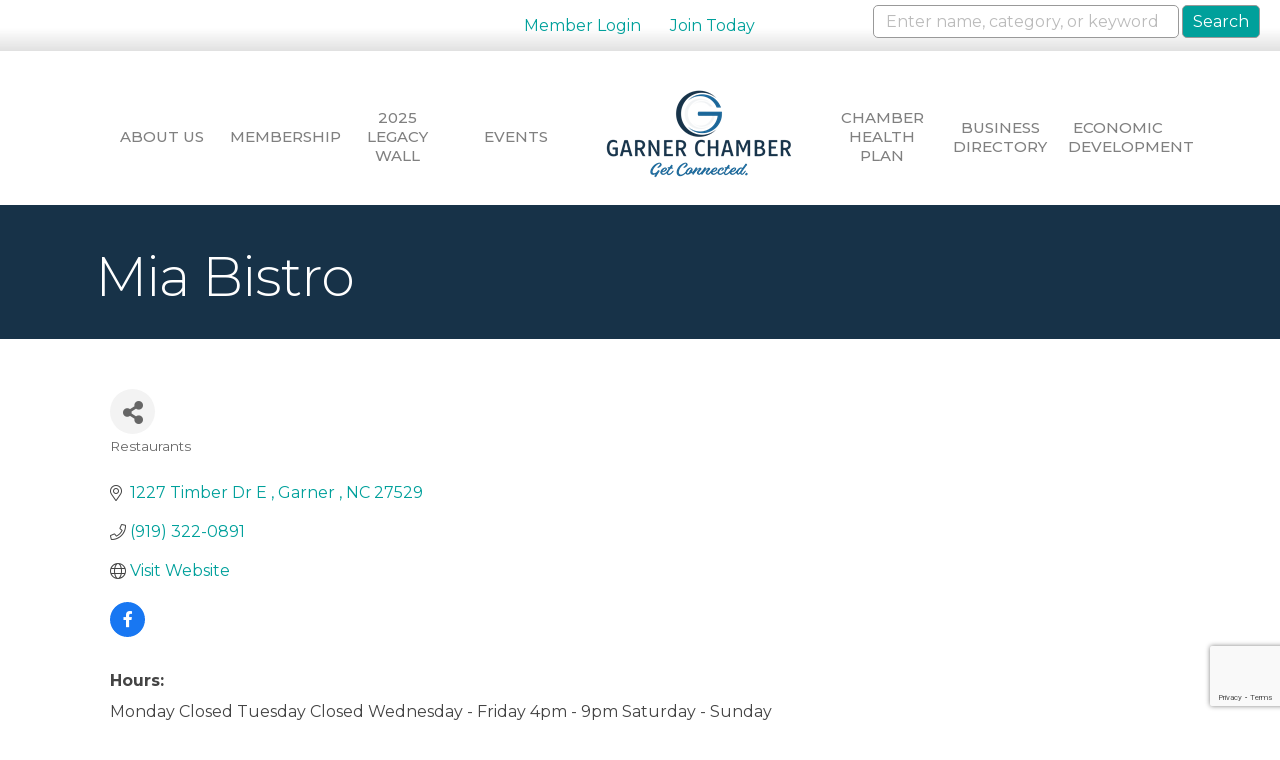

--- FILE ---
content_type: text/html; charset=utf-8
request_url: https://www.google.com/recaptcha/enterprise/anchor?ar=1&k=6LfI_T8rAAAAAMkWHrLP_GfSf3tLy9tKa839wcWa&co=aHR0cHM6Ly9idXNpbmVzcy5nYXJuZXJjaGFtYmVyLmNvbTo0NDM.&hl=en&v=PoyoqOPhxBO7pBk68S4YbpHZ&size=invisible&anchor-ms=20000&execute-ms=30000&cb=3hfmvxmog78h
body_size: 48740
content:
<!DOCTYPE HTML><html dir="ltr" lang="en"><head><meta http-equiv="Content-Type" content="text/html; charset=UTF-8">
<meta http-equiv="X-UA-Compatible" content="IE=edge">
<title>reCAPTCHA</title>
<style type="text/css">
/* cyrillic-ext */
@font-face {
  font-family: 'Roboto';
  font-style: normal;
  font-weight: 400;
  font-stretch: 100%;
  src: url(//fonts.gstatic.com/s/roboto/v48/KFO7CnqEu92Fr1ME7kSn66aGLdTylUAMa3GUBHMdazTgWw.woff2) format('woff2');
  unicode-range: U+0460-052F, U+1C80-1C8A, U+20B4, U+2DE0-2DFF, U+A640-A69F, U+FE2E-FE2F;
}
/* cyrillic */
@font-face {
  font-family: 'Roboto';
  font-style: normal;
  font-weight: 400;
  font-stretch: 100%;
  src: url(//fonts.gstatic.com/s/roboto/v48/KFO7CnqEu92Fr1ME7kSn66aGLdTylUAMa3iUBHMdazTgWw.woff2) format('woff2');
  unicode-range: U+0301, U+0400-045F, U+0490-0491, U+04B0-04B1, U+2116;
}
/* greek-ext */
@font-face {
  font-family: 'Roboto';
  font-style: normal;
  font-weight: 400;
  font-stretch: 100%;
  src: url(//fonts.gstatic.com/s/roboto/v48/KFO7CnqEu92Fr1ME7kSn66aGLdTylUAMa3CUBHMdazTgWw.woff2) format('woff2');
  unicode-range: U+1F00-1FFF;
}
/* greek */
@font-face {
  font-family: 'Roboto';
  font-style: normal;
  font-weight: 400;
  font-stretch: 100%;
  src: url(//fonts.gstatic.com/s/roboto/v48/KFO7CnqEu92Fr1ME7kSn66aGLdTylUAMa3-UBHMdazTgWw.woff2) format('woff2');
  unicode-range: U+0370-0377, U+037A-037F, U+0384-038A, U+038C, U+038E-03A1, U+03A3-03FF;
}
/* math */
@font-face {
  font-family: 'Roboto';
  font-style: normal;
  font-weight: 400;
  font-stretch: 100%;
  src: url(//fonts.gstatic.com/s/roboto/v48/KFO7CnqEu92Fr1ME7kSn66aGLdTylUAMawCUBHMdazTgWw.woff2) format('woff2');
  unicode-range: U+0302-0303, U+0305, U+0307-0308, U+0310, U+0312, U+0315, U+031A, U+0326-0327, U+032C, U+032F-0330, U+0332-0333, U+0338, U+033A, U+0346, U+034D, U+0391-03A1, U+03A3-03A9, U+03B1-03C9, U+03D1, U+03D5-03D6, U+03F0-03F1, U+03F4-03F5, U+2016-2017, U+2034-2038, U+203C, U+2040, U+2043, U+2047, U+2050, U+2057, U+205F, U+2070-2071, U+2074-208E, U+2090-209C, U+20D0-20DC, U+20E1, U+20E5-20EF, U+2100-2112, U+2114-2115, U+2117-2121, U+2123-214F, U+2190, U+2192, U+2194-21AE, U+21B0-21E5, U+21F1-21F2, U+21F4-2211, U+2213-2214, U+2216-22FF, U+2308-230B, U+2310, U+2319, U+231C-2321, U+2336-237A, U+237C, U+2395, U+239B-23B7, U+23D0, U+23DC-23E1, U+2474-2475, U+25AF, U+25B3, U+25B7, U+25BD, U+25C1, U+25CA, U+25CC, U+25FB, U+266D-266F, U+27C0-27FF, U+2900-2AFF, U+2B0E-2B11, U+2B30-2B4C, U+2BFE, U+3030, U+FF5B, U+FF5D, U+1D400-1D7FF, U+1EE00-1EEFF;
}
/* symbols */
@font-face {
  font-family: 'Roboto';
  font-style: normal;
  font-weight: 400;
  font-stretch: 100%;
  src: url(//fonts.gstatic.com/s/roboto/v48/KFO7CnqEu92Fr1ME7kSn66aGLdTylUAMaxKUBHMdazTgWw.woff2) format('woff2');
  unicode-range: U+0001-000C, U+000E-001F, U+007F-009F, U+20DD-20E0, U+20E2-20E4, U+2150-218F, U+2190, U+2192, U+2194-2199, U+21AF, U+21E6-21F0, U+21F3, U+2218-2219, U+2299, U+22C4-22C6, U+2300-243F, U+2440-244A, U+2460-24FF, U+25A0-27BF, U+2800-28FF, U+2921-2922, U+2981, U+29BF, U+29EB, U+2B00-2BFF, U+4DC0-4DFF, U+FFF9-FFFB, U+10140-1018E, U+10190-1019C, U+101A0, U+101D0-101FD, U+102E0-102FB, U+10E60-10E7E, U+1D2C0-1D2D3, U+1D2E0-1D37F, U+1F000-1F0FF, U+1F100-1F1AD, U+1F1E6-1F1FF, U+1F30D-1F30F, U+1F315, U+1F31C, U+1F31E, U+1F320-1F32C, U+1F336, U+1F378, U+1F37D, U+1F382, U+1F393-1F39F, U+1F3A7-1F3A8, U+1F3AC-1F3AF, U+1F3C2, U+1F3C4-1F3C6, U+1F3CA-1F3CE, U+1F3D4-1F3E0, U+1F3ED, U+1F3F1-1F3F3, U+1F3F5-1F3F7, U+1F408, U+1F415, U+1F41F, U+1F426, U+1F43F, U+1F441-1F442, U+1F444, U+1F446-1F449, U+1F44C-1F44E, U+1F453, U+1F46A, U+1F47D, U+1F4A3, U+1F4B0, U+1F4B3, U+1F4B9, U+1F4BB, U+1F4BF, U+1F4C8-1F4CB, U+1F4D6, U+1F4DA, U+1F4DF, U+1F4E3-1F4E6, U+1F4EA-1F4ED, U+1F4F7, U+1F4F9-1F4FB, U+1F4FD-1F4FE, U+1F503, U+1F507-1F50B, U+1F50D, U+1F512-1F513, U+1F53E-1F54A, U+1F54F-1F5FA, U+1F610, U+1F650-1F67F, U+1F687, U+1F68D, U+1F691, U+1F694, U+1F698, U+1F6AD, U+1F6B2, U+1F6B9-1F6BA, U+1F6BC, U+1F6C6-1F6CF, U+1F6D3-1F6D7, U+1F6E0-1F6EA, U+1F6F0-1F6F3, U+1F6F7-1F6FC, U+1F700-1F7FF, U+1F800-1F80B, U+1F810-1F847, U+1F850-1F859, U+1F860-1F887, U+1F890-1F8AD, U+1F8B0-1F8BB, U+1F8C0-1F8C1, U+1F900-1F90B, U+1F93B, U+1F946, U+1F984, U+1F996, U+1F9E9, U+1FA00-1FA6F, U+1FA70-1FA7C, U+1FA80-1FA89, U+1FA8F-1FAC6, U+1FACE-1FADC, U+1FADF-1FAE9, U+1FAF0-1FAF8, U+1FB00-1FBFF;
}
/* vietnamese */
@font-face {
  font-family: 'Roboto';
  font-style: normal;
  font-weight: 400;
  font-stretch: 100%;
  src: url(//fonts.gstatic.com/s/roboto/v48/KFO7CnqEu92Fr1ME7kSn66aGLdTylUAMa3OUBHMdazTgWw.woff2) format('woff2');
  unicode-range: U+0102-0103, U+0110-0111, U+0128-0129, U+0168-0169, U+01A0-01A1, U+01AF-01B0, U+0300-0301, U+0303-0304, U+0308-0309, U+0323, U+0329, U+1EA0-1EF9, U+20AB;
}
/* latin-ext */
@font-face {
  font-family: 'Roboto';
  font-style: normal;
  font-weight: 400;
  font-stretch: 100%;
  src: url(//fonts.gstatic.com/s/roboto/v48/KFO7CnqEu92Fr1ME7kSn66aGLdTylUAMa3KUBHMdazTgWw.woff2) format('woff2');
  unicode-range: U+0100-02BA, U+02BD-02C5, U+02C7-02CC, U+02CE-02D7, U+02DD-02FF, U+0304, U+0308, U+0329, U+1D00-1DBF, U+1E00-1E9F, U+1EF2-1EFF, U+2020, U+20A0-20AB, U+20AD-20C0, U+2113, U+2C60-2C7F, U+A720-A7FF;
}
/* latin */
@font-face {
  font-family: 'Roboto';
  font-style: normal;
  font-weight: 400;
  font-stretch: 100%;
  src: url(//fonts.gstatic.com/s/roboto/v48/KFO7CnqEu92Fr1ME7kSn66aGLdTylUAMa3yUBHMdazQ.woff2) format('woff2');
  unicode-range: U+0000-00FF, U+0131, U+0152-0153, U+02BB-02BC, U+02C6, U+02DA, U+02DC, U+0304, U+0308, U+0329, U+2000-206F, U+20AC, U+2122, U+2191, U+2193, U+2212, U+2215, U+FEFF, U+FFFD;
}
/* cyrillic-ext */
@font-face {
  font-family: 'Roboto';
  font-style: normal;
  font-weight: 500;
  font-stretch: 100%;
  src: url(//fonts.gstatic.com/s/roboto/v48/KFO7CnqEu92Fr1ME7kSn66aGLdTylUAMa3GUBHMdazTgWw.woff2) format('woff2');
  unicode-range: U+0460-052F, U+1C80-1C8A, U+20B4, U+2DE0-2DFF, U+A640-A69F, U+FE2E-FE2F;
}
/* cyrillic */
@font-face {
  font-family: 'Roboto';
  font-style: normal;
  font-weight: 500;
  font-stretch: 100%;
  src: url(//fonts.gstatic.com/s/roboto/v48/KFO7CnqEu92Fr1ME7kSn66aGLdTylUAMa3iUBHMdazTgWw.woff2) format('woff2');
  unicode-range: U+0301, U+0400-045F, U+0490-0491, U+04B0-04B1, U+2116;
}
/* greek-ext */
@font-face {
  font-family: 'Roboto';
  font-style: normal;
  font-weight: 500;
  font-stretch: 100%;
  src: url(//fonts.gstatic.com/s/roboto/v48/KFO7CnqEu92Fr1ME7kSn66aGLdTylUAMa3CUBHMdazTgWw.woff2) format('woff2');
  unicode-range: U+1F00-1FFF;
}
/* greek */
@font-face {
  font-family: 'Roboto';
  font-style: normal;
  font-weight: 500;
  font-stretch: 100%;
  src: url(//fonts.gstatic.com/s/roboto/v48/KFO7CnqEu92Fr1ME7kSn66aGLdTylUAMa3-UBHMdazTgWw.woff2) format('woff2');
  unicode-range: U+0370-0377, U+037A-037F, U+0384-038A, U+038C, U+038E-03A1, U+03A3-03FF;
}
/* math */
@font-face {
  font-family: 'Roboto';
  font-style: normal;
  font-weight: 500;
  font-stretch: 100%;
  src: url(//fonts.gstatic.com/s/roboto/v48/KFO7CnqEu92Fr1ME7kSn66aGLdTylUAMawCUBHMdazTgWw.woff2) format('woff2');
  unicode-range: U+0302-0303, U+0305, U+0307-0308, U+0310, U+0312, U+0315, U+031A, U+0326-0327, U+032C, U+032F-0330, U+0332-0333, U+0338, U+033A, U+0346, U+034D, U+0391-03A1, U+03A3-03A9, U+03B1-03C9, U+03D1, U+03D5-03D6, U+03F0-03F1, U+03F4-03F5, U+2016-2017, U+2034-2038, U+203C, U+2040, U+2043, U+2047, U+2050, U+2057, U+205F, U+2070-2071, U+2074-208E, U+2090-209C, U+20D0-20DC, U+20E1, U+20E5-20EF, U+2100-2112, U+2114-2115, U+2117-2121, U+2123-214F, U+2190, U+2192, U+2194-21AE, U+21B0-21E5, U+21F1-21F2, U+21F4-2211, U+2213-2214, U+2216-22FF, U+2308-230B, U+2310, U+2319, U+231C-2321, U+2336-237A, U+237C, U+2395, U+239B-23B7, U+23D0, U+23DC-23E1, U+2474-2475, U+25AF, U+25B3, U+25B7, U+25BD, U+25C1, U+25CA, U+25CC, U+25FB, U+266D-266F, U+27C0-27FF, U+2900-2AFF, U+2B0E-2B11, U+2B30-2B4C, U+2BFE, U+3030, U+FF5B, U+FF5D, U+1D400-1D7FF, U+1EE00-1EEFF;
}
/* symbols */
@font-face {
  font-family: 'Roboto';
  font-style: normal;
  font-weight: 500;
  font-stretch: 100%;
  src: url(//fonts.gstatic.com/s/roboto/v48/KFO7CnqEu92Fr1ME7kSn66aGLdTylUAMaxKUBHMdazTgWw.woff2) format('woff2');
  unicode-range: U+0001-000C, U+000E-001F, U+007F-009F, U+20DD-20E0, U+20E2-20E4, U+2150-218F, U+2190, U+2192, U+2194-2199, U+21AF, U+21E6-21F0, U+21F3, U+2218-2219, U+2299, U+22C4-22C6, U+2300-243F, U+2440-244A, U+2460-24FF, U+25A0-27BF, U+2800-28FF, U+2921-2922, U+2981, U+29BF, U+29EB, U+2B00-2BFF, U+4DC0-4DFF, U+FFF9-FFFB, U+10140-1018E, U+10190-1019C, U+101A0, U+101D0-101FD, U+102E0-102FB, U+10E60-10E7E, U+1D2C0-1D2D3, U+1D2E0-1D37F, U+1F000-1F0FF, U+1F100-1F1AD, U+1F1E6-1F1FF, U+1F30D-1F30F, U+1F315, U+1F31C, U+1F31E, U+1F320-1F32C, U+1F336, U+1F378, U+1F37D, U+1F382, U+1F393-1F39F, U+1F3A7-1F3A8, U+1F3AC-1F3AF, U+1F3C2, U+1F3C4-1F3C6, U+1F3CA-1F3CE, U+1F3D4-1F3E0, U+1F3ED, U+1F3F1-1F3F3, U+1F3F5-1F3F7, U+1F408, U+1F415, U+1F41F, U+1F426, U+1F43F, U+1F441-1F442, U+1F444, U+1F446-1F449, U+1F44C-1F44E, U+1F453, U+1F46A, U+1F47D, U+1F4A3, U+1F4B0, U+1F4B3, U+1F4B9, U+1F4BB, U+1F4BF, U+1F4C8-1F4CB, U+1F4D6, U+1F4DA, U+1F4DF, U+1F4E3-1F4E6, U+1F4EA-1F4ED, U+1F4F7, U+1F4F9-1F4FB, U+1F4FD-1F4FE, U+1F503, U+1F507-1F50B, U+1F50D, U+1F512-1F513, U+1F53E-1F54A, U+1F54F-1F5FA, U+1F610, U+1F650-1F67F, U+1F687, U+1F68D, U+1F691, U+1F694, U+1F698, U+1F6AD, U+1F6B2, U+1F6B9-1F6BA, U+1F6BC, U+1F6C6-1F6CF, U+1F6D3-1F6D7, U+1F6E0-1F6EA, U+1F6F0-1F6F3, U+1F6F7-1F6FC, U+1F700-1F7FF, U+1F800-1F80B, U+1F810-1F847, U+1F850-1F859, U+1F860-1F887, U+1F890-1F8AD, U+1F8B0-1F8BB, U+1F8C0-1F8C1, U+1F900-1F90B, U+1F93B, U+1F946, U+1F984, U+1F996, U+1F9E9, U+1FA00-1FA6F, U+1FA70-1FA7C, U+1FA80-1FA89, U+1FA8F-1FAC6, U+1FACE-1FADC, U+1FADF-1FAE9, U+1FAF0-1FAF8, U+1FB00-1FBFF;
}
/* vietnamese */
@font-face {
  font-family: 'Roboto';
  font-style: normal;
  font-weight: 500;
  font-stretch: 100%;
  src: url(//fonts.gstatic.com/s/roboto/v48/KFO7CnqEu92Fr1ME7kSn66aGLdTylUAMa3OUBHMdazTgWw.woff2) format('woff2');
  unicode-range: U+0102-0103, U+0110-0111, U+0128-0129, U+0168-0169, U+01A0-01A1, U+01AF-01B0, U+0300-0301, U+0303-0304, U+0308-0309, U+0323, U+0329, U+1EA0-1EF9, U+20AB;
}
/* latin-ext */
@font-face {
  font-family: 'Roboto';
  font-style: normal;
  font-weight: 500;
  font-stretch: 100%;
  src: url(//fonts.gstatic.com/s/roboto/v48/KFO7CnqEu92Fr1ME7kSn66aGLdTylUAMa3KUBHMdazTgWw.woff2) format('woff2');
  unicode-range: U+0100-02BA, U+02BD-02C5, U+02C7-02CC, U+02CE-02D7, U+02DD-02FF, U+0304, U+0308, U+0329, U+1D00-1DBF, U+1E00-1E9F, U+1EF2-1EFF, U+2020, U+20A0-20AB, U+20AD-20C0, U+2113, U+2C60-2C7F, U+A720-A7FF;
}
/* latin */
@font-face {
  font-family: 'Roboto';
  font-style: normal;
  font-weight: 500;
  font-stretch: 100%;
  src: url(//fonts.gstatic.com/s/roboto/v48/KFO7CnqEu92Fr1ME7kSn66aGLdTylUAMa3yUBHMdazQ.woff2) format('woff2');
  unicode-range: U+0000-00FF, U+0131, U+0152-0153, U+02BB-02BC, U+02C6, U+02DA, U+02DC, U+0304, U+0308, U+0329, U+2000-206F, U+20AC, U+2122, U+2191, U+2193, U+2212, U+2215, U+FEFF, U+FFFD;
}
/* cyrillic-ext */
@font-face {
  font-family: 'Roboto';
  font-style: normal;
  font-weight: 900;
  font-stretch: 100%;
  src: url(//fonts.gstatic.com/s/roboto/v48/KFO7CnqEu92Fr1ME7kSn66aGLdTylUAMa3GUBHMdazTgWw.woff2) format('woff2');
  unicode-range: U+0460-052F, U+1C80-1C8A, U+20B4, U+2DE0-2DFF, U+A640-A69F, U+FE2E-FE2F;
}
/* cyrillic */
@font-face {
  font-family: 'Roboto';
  font-style: normal;
  font-weight: 900;
  font-stretch: 100%;
  src: url(//fonts.gstatic.com/s/roboto/v48/KFO7CnqEu92Fr1ME7kSn66aGLdTylUAMa3iUBHMdazTgWw.woff2) format('woff2');
  unicode-range: U+0301, U+0400-045F, U+0490-0491, U+04B0-04B1, U+2116;
}
/* greek-ext */
@font-face {
  font-family: 'Roboto';
  font-style: normal;
  font-weight: 900;
  font-stretch: 100%;
  src: url(//fonts.gstatic.com/s/roboto/v48/KFO7CnqEu92Fr1ME7kSn66aGLdTylUAMa3CUBHMdazTgWw.woff2) format('woff2');
  unicode-range: U+1F00-1FFF;
}
/* greek */
@font-face {
  font-family: 'Roboto';
  font-style: normal;
  font-weight: 900;
  font-stretch: 100%;
  src: url(//fonts.gstatic.com/s/roboto/v48/KFO7CnqEu92Fr1ME7kSn66aGLdTylUAMa3-UBHMdazTgWw.woff2) format('woff2');
  unicode-range: U+0370-0377, U+037A-037F, U+0384-038A, U+038C, U+038E-03A1, U+03A3-03FF;
}
/* math */
@font-face {
  font-family: 'Roboto';
  font-style: normal;
  font-weight: 900;
  font-stretch: 100%;
  src: url(//fonts.gstatic.com/s/roboto/v48/KFO7CnqEu92Fr1ME7kSn66aGLdTylUAMawCUBHMdazTgWw.woff2) format('woff2');
  unicode-range: U+0302-0303, U+0305, U+0307-0308, U+0310, U+0312, U+0315, U+031A, U+0326-0327, U+032C, U+032F-0330, U+0332-0333, U+0338, U+033A, U+0346, U+034D, U+0391-03A1, U+03A3-03A9, U+03B1-03C9, U+03D1, U+03D5-03D6, U+03F0-03F1, U+03F4-03F5, U+2016-2017, U+2034-2038, U+203C, U+2040, U+2043, U+2047, U+2050, U+2057, U+205F, U+2070-2071, U+2074-208E, U+2090-209C, U+20D0-20DC, U+20E1, U+20E5-20EF, U+2100-2112, U+2114-2115, U+2117-2121, U+2123-214F, U+2190, U+2192, U+2194-21AE, U+21B0-21E5, U+21F1-21F2, U+21F4-2211, U+2213-2214, U+2216-22FF, U+2308-230B, U+2310, U+2319, U+231C-2321, U+2336-237A, U+237C, U+2395, U+239B-23B7, U+23D0, U+23DC-23E1, U+2474-2475, U+25AF, U+25B3, U+25B7, U+25BD, U+25C1, U+25CA, U+25CC, U+25FB, U+266D-266F, U+27C0-27FF, U+2900-2AFF, U+2B0E-2B11, U+2B30-2B4C, U+2BFE, U+3030, U+FF5B, U+FF5D, U+1D400-1D7FF, U+1EE00-1EEFF;
}
/* symbols */
@font-face {
  font-family: 'Roboto';
  font-style: normal;
  font-weight: 900;
  font-stretch: 100%;
  src: url(//fonts.gstatic.com/s/roboto/v48/KFO7CnqEu92Fr1ME7kSn66aGLdTylUAMaxKUBHMdazTgWw.woff2) format('woff2');
  unicode-range: U+0001-000C, U+000E-001F, U+007F-009F, U+20DD-20E0, U+20E2-20E4, U+2150-218F, U+2190, U+2192, U+2194-2199, U+21AF, U+21E6-21F0, U+21F3, U+2218-2219, U+2299, U+22C4-22C6, U+2300-243F, U+2440-244A, U+2460-24FF, U+25A0-27BF, U+2800-28FF, U+2921-2922, U+2981, U+29BF, U+29EB, U+2B00-2BFF, U+4DC0-4DFF, U+FFF9-FFFB, U+10140-1018E, U+10190-1019C, U+101A0, U+101D0-101FD, U+102E0-102FB, U+10E60-10E7E, U+1D2C0-1D2D3, U+1D2E0-1D37F, U+1F000-1F0FF, U+1F100-1F1AD, U+1F1E6-1F1FF, U+1F30D-1F30F, U+1F315, U+1F31C, U+1F31E, U+1F320-1F32C, U+1F336, U+1F378, U+1F37D, U+1F382, U+1F393-1F39F, U+1F3A7-1F3A8, U+1F3AC-1F3AF, U+1F3C2, U+1F3C4-1F3C6, U+1F3CA-1F3CE, U+1F3D4-1F3E0, U+1F3ED, U+1F3F1-1F3F3, U+1F3F5-1F3F7, U+1F408, U+1F415, U+1F41F, U+1F426, U+1F43F, U+1F441-1F442, U+1F444, U+1F446-1F449, U+1F44C-1F44E, U+1F453, U+1F46A, U+1F47D, U+1F4A3, U+1F4B0, U+1F4B3, U+1F4B9, U+1F4BB, U+1F4BF, U+1F4C8-1F4CB, U+1F4D6, U+1F4DA, U+1F4DF, U+1F4E3-1F4E6, U+1F4EA-1F4ED, U+1F4F7, U+1F4F9-1F4FB, U+1F4FD-1F4FE, U+1F503, U+1F507-1F50B, U+1F50D, U+1F512-1F513, U+1F53E-1F54A, U+1F54F-1F5FA, U+1F610, U+1F650-1F67F, U+1F687, U+1F68D, U+1F691, U+1F694, U+1F698, U+1F6AD, U+1F6B2, U+1F6B9-1F6BA, U+1F6BC, U+1F6C6-1F6CF, U+1F6D3-1F6D7, U+1F6E0-1F6EA, U+1F6F0-1F6F3, U+1F6F7-1F6FC, U+1F700-1F7FF, U+1F800-1F80B, U+1F810-1F847, U+1F850-1F859, U+1F860-1F887, U+1F890-1F8AD, U+1F8B0-1F8BB, U+1F8C0-1F8C1, U+1F900-1F90B, U+1F93B, U+1F946, U+1F984, U+1F996, U+1F9E9, U+1FA00-1FA6F, U+1FA70-1FA7C, U+1FA80-1FA89, U+1FA8F-1FAC6, U+1FACE-1FADC, U+1FADF-1FAE9, U+1FAF0-1FAF8, U+1FB00-1FBFF;
}
/* vietnamese */
@font-face {
  font-family: 'Roboto';
  font-style: normal;
  font-weight: 900;
  font-stretch: 100%;
  src: url(//fonts.gstatic.com/s/roboto/v48/KFO7CnqEu92Fr1ME7kSn66aGLdTylUAMa3OUBHMdazTgWw.woff2) format('woff2');
  unicode-range: U+0102-0103, U+0110-0111, U+0128-0129, U+0168-0169, U+01A0-01A1, U+01AF-01B0, U+0300-0301, U+0303-0304, U+0308-0309, U+0323, U+0329, U+1EA0-1EF9, U+20AB;
}
/* latin-ext */
@font-face {
  font-family: 'Roboto';
  font-style: normal;
  font-weight: 900;
  font-stretch: 100%;
  src: url(//fonts.gstatic.com/s/roboto/v48/KFO7CnqEu92Fr1ME7kSn66aGLdTylUAMa3KUBHMdazTgWw.woff2) format('woff2');
  unicode-range: U+0100-02BA, U+02BD-02C5, U+02C7-02CC, U+02CE-02D7, U+02DD-02FF, U+0304, U+0308, U+0329, U+1D00-1DBF, U+1E00-1E9F, U+1EF2-1EFF, U+2020, U+20A0-20AB, U+20AD-20C0, U+2113, U+2C60-2C7F, U+A720-A7FF;
}
/* latin */
@font-face {
  font-family: 'Roboto';
  font-style: normal;
  font-weight: 900;
  font-stretch: 100%;
  src: url(//fonts.gstatic.com/s/roboto/v48/KFO7CnqEu92Fr1ME7kSn66aGLdTylUAMa3yUBHMdazQ.woff2) format('woff2');
  unicode-range: U+0000-00FF, U+0131, U+0152-0153, U+02BB-02BC, U+02C6, U+02DA, U+02DC, U+0304, U+0308, U+0329, U+2000-206F, U+20AC, U+2122, U+2191, U+2193, U+2212, U+2215, U+FEFF, U+FFFD;
}

</style>
<link rel="stylesheet" type="text/css" href="https://www.gstatic.com/recaptcha/releases/PoyoqOPhxBO7pBk68S4YbpHZ/styles__ltr.css">
<script nonce="DYOBARhK41cZDPV-2oQQyA" type="text/javascript">window['__recaptcha_api'] = 'https://www.google.com/recaptcha/enterprise/';</script>
<script type="text/javascript" src="https://www.gstatic.com/recaptcha/releases/PoyoqOPhxBO7pBk68S4YbpHZ/recaptcha__en.js" nonce="DYOBARhK41cZDPV-2oQQyA">
      
    </script></head>
<body><div id="rc-anchor-alert" class="rc-anchor-alert"></div>
<input type="hidden" id="recaptcha-token" value="[base64]">
<script type="text/javascript" nonce="DYOBARhK41cZDPV-2oQQyA">
      recaptcha.anchor.Main.init("[\x22ainput\x22,[\x22bgdata\x22,\x22\x22,\[base64]/[base64]/bmV3IFpbdF0obVswXSk6Sz09Mj9uZXcgWlt0XShtWzBdLG1bMV0pOks9PTM/bmV3IFpbdF0obVswXSxtWzFdLG1bMl0pOks9PTQ/[base64]/[base64]/[base64]/[base64]/[base64]/[base64]/[base64]/[base64]/[base64]/[base64]/[base64]/[base64]/[base64]/[base64]\\u003d\\u003d\x22,\[base64]\x22,\x22C8KAw4/Dl3/DvMOww5fDtMOnw6ZKOMOHwowjw7IEwp8NQ8OaPcO8w5rDjcKtw7vDvmLCvsO0w6XDt8Kiw69saHYZwpLCkVTDhcKORmR2Q8OJUwd7w7DDmMO4w5XDuClUwqQSw4JgwqvDjMK+CH8Vw4LDhcOBc8ODw4NlDDDCrcOgFDETw5FGXsK/wpvDhSXCgm3Ci8OYEUbDhMOhw6fDnsOGdmLCt8OOw4EIXnjCmcKwwqdQwoTCgHdHUHfDuizCoMObSxTCl8KKFHVkMsOVB8KZK8OjwqEYw7zCqDZpKMKEN8OsD8KMNcO5VQbCulXCrnXDn8KQLsOvOcKpw7RFXsKSe8OOwqY/wowIBUobWcOFaT7CsMK+wqTDqsK2w4rCpMOlHMKScsOCTMOlJ8OCwrdKwoLCmiDCoHl5a2XCsMKGX2vDuCI8WHzDgl4FwpUcO8KLTkDCnQB6wrEZwrzCpBHDnsOhw6h2w5cvw4ANSjTDr8OGwqFtRUhgwqTCsTjCmMOLMMOlRcO/[base64]/CqAXCpsOkeg1jIMOkwoRRwq/DhV1Gw5t+wqtuA8OEw7Q9diDCm8Kcwo5dwr0easOBD8KjwrJxwqcSw7dIw7LCngPDicORQUvDhCdYw7bDpsObw7xSIiLDgMKIw6Vswp5/UCfCl2d0w57CmUsAwrM8w6bCrg/[base64]/DksOywoxjdsOoBD5XJMKEeXxPwpgbwofDgFVfRGbDtynDn8KNH8K4wqfCoHJuecOMwr1CbsKNJBzDhXgaBHYGHk/CsMOLw5bDucKawprDqcOZRcKUYEoFw7TCkkFVwp8Oe8Kha3/Cg8Kowp/CosOmw5DDvMOyPMKLD8O7w7zChSfCm8Kyw6tcbkpwwo7DuMOwbMOZBsKUAMK/wocVDE44aR5MdFTDogHDokXCucKLwoLCmXfDksOueMKVd8OAJigLwokXR3otwrU/wozCpcO5wp5eZ3/[base64]/[base64]/w5IAw53DmMOuw6xAF8OxMMOjw6rCnzNKCSTDqj7CjFrDs8KzfsOaASc9w655EGbCm8OZB8KZw58dwpE6w4EywoTDucKiwrzDmWUxGX/DvcOew6vDjsO/w7XCsjBGwrt/[base64]/DpsKOMsK3ITjCo3ECwr0swpNnY8K3woLChwN4wqkVNG1cwofChDHDncKtfsKww6nDtx13SSvDtGVNfBXCv3d0wqx/SMOnw7M0ScKSwplIw60AFsOnGsKvw7/CpcKGwpA0eW7Dv1/CkXMCWkBnw7kTwo/[base64]/CsMK3wo/CqxLDkMKDwo0dX8O2wpZVD8K0woJyAsKPDcKvw4lXDsKdAcOBwpDDv3MXw7lgwqgLwpAvMcOQw7NDw480w6VjwrnCm8O2wo9zPUrDqMOPw68YTsKFw6YVwogyw53CjkjCvWZ/worDhcODw75Aw545FcKybMKUw4jDpCnCr1LDs3XDqcKLcsOaQ8K4FMKeG8ODw5V4w7fCqcKGw7nCi8Oiw7PDiMOddBwjw4dTUcO4XWvDusK9c07DhmIzCMKiG8KBfMKew4Nhw7EQw4RCw6JgG10IVjTCsXsmwpzDvcK/[base64]/QcKEEmpLYEZNEQIdw5zDucK6w4lhwrRDTjJMXsO0wrQ2w7dGwofCkT91w4rCrEsVwqjCthwTI1IFcjwpP2VrwqI7fcKwHMKkBwvCuQHDgsKhw5ktZg/Dt29jw6vChMKOwqnDtMKMwoHDhsOSw60Iw6jCpy3ChcKRS8ODwphyw5VawroODsOEQ1zDuxd/w7PCocO8TWTCqx5ZwogMGMOJw6jDgVDDscKNUxjDqMKYZHjDnMONOAjCmxvDgH13acKUwr8Cw5HCkRfDqcKTwonDtMKuR8OowplDwrHDpsOrwoh4w7XDtcK0R8O/wpUYc8KzJSVMw7zCncK4w7suEkvDp0HCp3IfeyFgw4DClcO/wrLCi8K8TcK/[base64]/w5Z3WcKvw6HDu8KZAUXCvsOtw6YUOMKcTndawqhIOcOaDDRNV0UJw6Q+YxdFSMOva8O4S8OiwqvDv8Kqw6Nuw4xqKcONwrc5eEoYw4TDpVEURsOuek1RwqfDvcKHwr99wpLCgsOxZcOEw6nCu0/Cp8K+d8Ovw5nDqmrCjSPCucOCwq0lwobDs0fCicKMDcOlPj7Cl8OtB8K6dMO5w7ELw6dcw54FZX3Du03CgHfCqcOyFWFwCT/CrWArwqsmZwXCvsKbcwEdB8K9w4Jjw5PCuxzDtsKhw4lYw5rDk8Kowqc/FMOdwoM9wrbDtcKqY0TCgDXDi8KywrhlVQLCoMOgNS7DlcOsZsK4SCdjXcKmwobDkMKwLFDDlcKEwoQrQxnDjcOrNHfChMK/UDbDpMKYwpJLwpzDr1HCkwt9w6gyMcODwqVdw5BMMcOHUWMjTk8WfsOYZGA+MsOAw4sOXhHDg0bCpSlfSHY+w6HCqMKqb8KBw6B9DsKFw7UgcRfDiFDCsnsNwpNlw6/[base64]/CkAvDmUPCs8Omw4LDnUFZw5MPABbCuXrDq8KiwqBFLhxiBhrDhh3CjTPCm8KZSsKNwpXCgwkdwp7ChcKjdMKLCcOWwrlZMMObBn0ZGMKAwoFfBz1hGcOdw59VG0d6w7rDtG8zw5nDksKsLcOIbVzCpnshYV7DiDt7XcOsPMKUdMOgwo/DgMKFMREHecKydGrDk8OCwoVnbUUCRcOkCQJZwrfCicKecsKrAsK8w4vCn8OlF8K2RMKaw6TCosO9wrdBw5/DuisKdzBNXMK1e8KnOWPCkMK8w692AiAiw5/[base64]/Cn8KHHmMAw6fDhsOIa8ODRsK9wr7DhU7DqmVvbR/ChsOxwpzCp8KjQnXDjcOuwpbCqkdtWGrCt8K/JsK9IErCvMO/[base64]/Cm8KoDMOUw61BHQkTDyEHwr0eYCrDvcKUJcOkWMKea8KCwp7DrsOqWlBbOA/CgMO3XlHCvX/Dgj5Gw7lBWMOlwppEwpnCg1R2w6fDhsKOwrQHD8K/wq/CpnzDm8KOw5NIIwoFwrnCisOkw6HCvzgxC2AaKmbCs8KdwofCncOXwrt6w70Dw4TCt8Obw5lodl3CnGDDpD5dDgjDi8KEF8OBHUREw5fDuGQERyTCgMK2w4EwTcO3NDJePkcQwrViwo/[base64]/wo7Di8KdHMKBJ2TCuHzDpsOww4jChUwbIC8qwpVfw7ojwpbCjAXDuMKUwrLCggEEPkAZwr8nVToSVm/Ch8OZN8OpZA9QQwvDosKGZV/Dh8KPKkbDtMOOesOuwrMPw6MhUArDv8KUwofCrsKTw7/CvcK+wrHCkcOCwqbDh8KVSMO1MFPDim3DicOXbcOow68mSy8UDjTDuQoMU2LCihMrw6s7U0lVKcOdwqnDmsOnwqzCj2bDtXDCpEB+TsOpaMKywot4MmPConV7w4JowqzDtjoqwoPCqizDuVAqax3DhyvDtBJYw4ByUMKJaMORAXvDvsKUwq/Ct8K4w7rDlsOCXMOof8OVwok9wovDlcKUw5Ebw6XDtMOKAz/CjkoTwpfDm1PCuTLCrsO3wpgOwrDDoVrCmF8bGMOAw4vDhcKNHA7CuMOhwpcowo7ChjPCj8OwcsOTworCgcK5wociQcO5KsKOwqHDhxLCg8OUwprCjX/DtR0KQcOGRsKvV8Klw44fwqzDvSIWFsOrw6XCiXE8CcOswpDDpMOCDsKrw57DlMOsw6R0all9wrgmCMK/wpXDlDMww6vDqGrCsx/CpMKFw4IRN8KTwp5JCzJFw5vCtXBuSlsCXcKRRMOgdQ/[base64]/DrcOPw6MKwrfDtcKHwrzDgl3DmQVuwqnCh8OWwrsDQ0k6w79kw5oEwqDCvn5zKkfCrWHCihQrEF83DMOlVGEUwoV2eiJ8XATCilwlwqfDi8Kfw4EsNA3Dk0F9wogyw6XCnCtFdMKYVhd+wpR6N8Kpw6Mrw5LDinl/wqjDpcOqJxvDvSfCo3pgwqwREsK8w6gywo/CkMKqw4bCiQBnXMODW8O0aXbCvknDusOWwpJHQMKlw7IHRcOYw4JDwqVXKMKtPXnDj2fCm8KOEA4fw7EKOT3DhgguwpzDjsO/T8OIH8OQDsOfw5LCj8OowpFDw7tifQDDuG5LVUNiw6NjEcKOwp4Vw6nDoB4cK8OxGCtddMKAwonDjgJzwpAPAUfDrQzCuy3CrE7DksKCd8K2wrYnTiVDw51Sw45VwqI5YFnCqsO+QC/Dm2dkO8KQw7/CsyJVV3fChybChMKHwqcgwpEnJDpgIsK8wptMwqd/[base64]/w7BuwqYBw4BtHsKeFU/DrXzDtcKpw4gVF0lrwoTClzg0BsKyScKmYsObA0cwAMK8OBd3wpAvwqFtaMKFwqnDlcKcR8Khw5XDhH0wFk/CmTLDnMO/[base64]/CjQF1XRHClcOLMnPDkMONHsOfwqcewobCv2Jjwpwaw7ZZw7nCoMOodWbCusK+w7/DnC7DmcOWw5fDrMKSXsKOw7LDrBEfD8OhwopTG14PwqDDmDvDj3QcLGPDlx/[base64]/bwPCscKaw6UxbkxbY8KiwoLCpwEBMjJzK8KUw7/CqMOGwqnDlMKuK8Ogw63DtMKRSlbCnMOCw7jCtcKbwo92U8O+wpvDhE3CvDrChsO0w57DmmnDiyMxC2wiw6wWCcOKIMKgw6Fvw6cvw6zDrcKHw6pyw6/Cj0Qvwqo9esKCGTTDgghSw4dcwop/ZRXDiBM6wqI3SMOIwpchOcOCwq0hw7VVcMKsTm0WCcOOFMKAWGcow4hRT2HDkcO/KcK3w6vCginDkEPDlsOvw7rDhlZuS8Oqw6/ClMOLS8OkwrRlwp3DmMKMQsKeZMOww67Ds8OdC1A4wq4keMK4PcOwwqrDqcKDTWVsaMOWfMKvwr0Gwq3CvcO7J8Ksf8KlCHTCjMKRwpl8V8KvARFYFcO6w4dXwo4IdcK8LMOVwp0CwpcZw5/CjsOGVTPDh8ORwrYRIR/[base64]/a8Kcwot8dyh0W8O4U1hswrRBPHAAw4M9w7JubSE8Cgh3wpzDvGLDqyrDv8Olwphmw4XDnTDDtMOlV1XDv0Rcw6PCjGZtRwvDrTRlw57DvGUQwoHCkcObw6vDk1zDvAjCqydGbikew6/ChwAZwo7Co8OpwqHDjH87w7w3UQPDkGB4wpfCqsO0FCHDjMOdblXDnBDClMOOwqfCpcKiwqbCosOfXk/[base64]/QRvCn8Onw7kiNETClsORSMKiBcO/ScOZQE/CiwjDmyHDmRkRKEZLel4Kw6oEw4HCoTfDmcKLcDQoHQfDvcKzw7Iaw4NDQybCvMO3wrXDscOzw5/CpxbDhcO9w6wbwrrDisOsw4JJEwLDqsKaasK/LcKaEsKZLcKoLcKYRARRPR3CgF7CvsK2Z0zCnMKNw7DCt8OQw6HChjXCsAEgw4/[base64]/wrXDmUwiKn53GFl+wpdjY25rw7nChToQdWDDo3nCrcO/wod/w7XDlsK2JMOYwoAZwpLCrghewpLDuEbCsS1Lw4Aiw7t+eMKARsOYWcKfwrdtw47CunJ4wqjDpTAXw7xtw70SKsO2w6wlIsKNDcOJwplPCsKWPE7CiQTDkcKfw44dX8O2wobDgCPDocKHccOvG8KwwqU/BgxSwr53wrfCrMO8w5Flw6tyFEgCIxnCicKva8Odw5TCt8K1w7RywqsRV8OLF2LDo8Ohw4DCssOGwr0aNMOAUjfCl8Kxw4fDpmp4OMKQNQ/Dq3vCuMOrG1kmw5RqFMOtwprDgksoFzRpw47CiBPCgcOUw53Cl2PDgsOPLg7Ct3w6w6wHw6rClX3CtcOtwqjCg8OPYHwoHcK4X3I3wpHDpsOtYzsiw4QUw7bCicOceX4bFsOSw78vB8KcIgUIw5/Dl8Ojwr5wQ8ONUsKYw6Ydw6wBfMOSw4E/[base64]/DrS4ow7/Cjy3DtRMKVMKEKwzCn1lSF8KiPV4WB8KKFsKxRCvDkx/DlcOzfV1+w5lKwr0/O8Ohw67CtsKhY3jCgsO3wroYw5cFwqV2YzjCgMOVwoU1wpbDhyXCiz3CnsKqY8KlQRA8Xy0Nw4vDvBJtw4jDssKXwp3DmDtJC3DCs8OlDsKlwrtOfncHVsKaP8OMASF+Um/[base64]/w6vDsBrCocK5w6gAw7LDkcKvw5VyQjnClATCo8OHw4J1w7XCjV/Ct8OjwpDCpQ5Tc8KSwqpBwq9Iw5pJfQPDpF9zbx3Ci8ODwoPCiDlbwqogw7Y3wpPCksOSWMKzPlbDssO6wq/DkcOcA8KqXwHCjwpqZsKPBypCw6XDuGrDo8OHwrxLJDgcw6Elw67CrMOewobDlcKBw4gnBMOew7cZwpHDjMOMAsKuwrQrSQTCkTbDr8OhwpjCunJQwohvCsORwr/DhcO0UMO4w7Qqw5TCiE50HSA3LHobIUTCnsO0wpxcckrCocOTLCbCuWlEwo3CmMKaw4TDpcOiQDpeNxJSF3kJTHjDgMOfPCwqwojDkynDlsO5L1J8w7gtw4h2wrXCrsK+w5l2R3RbBcOVRTMrw7c/ccOaOx3CucK0w6hsw6LCoMONUcK4w6rCmWrCg0lzwqDDgsOAw5vDrFrDs8OHwr/CoMKHEsOkOMKwacKOwpfDicOMIMKIw7fDmcObwpclZj3DonzCum9zw5h1JsOJwqNmAcOzw6o0YsOGRcK6wp81w7dgYwnCmsKHHR/[base64]/CvCIjUQoJwoQmw5ccw49uw5FJw4TCrcKTe8KlwqDDtzgKw70SwrvCoiZuwrdiw6rCv8OVEA7CuTBXOcKMw4p9w78qw4/ClgPDscKFw7MbImBmw4Ulw69Yw5MODl5tw4fDhsOZTMO5w7LClyAXwoUUA2lQw6bDj8Kaw4ZBwqHDvhtSwpDDhzhGEsOuVMOKwqLCsHdbw7HDsDlKXVnCoAdQw64Hw5bDuTJewrc3awXCusKLwr3Cl3vDpMO6wrI9bcKzWMK2byB7wojDvQjDtcK/[base64]/w4bDnsOMWFkzw4vDhlvCtsOvBzHDn8O9wo/DqMKbwrPDjzrDm8KFw5jCo1QYF2YnZwd1L8KDOmEeRhhdARPCohXDqFtSw6/[base64]/NHtlZEVSXGRbDCoUFMO5Pg9YwqPDjH/[base64]/w6dew5PDsRNLccKbIsKlW8OFTsOWw4ZBI8KEAmvDk8OmNMO5w7Eqd13DusKXw4nDgh/DjVgELXVYXVs2wojDvWLCrRHDk8OXCzfDpSHDpk/Cvj/[base64]/DoDzDqXXDkm3CtUvDv8KYw4Azwqdxw7wyMR3CkTvDjBnDgsKWbAMlXcOMc188dGHDt0oKMx/DlWZ7E8Ktw54TXGdKYmnCocKTHBYhwqvCtAbCh8Kvw7YeUjbDssOYIHjDvRMwb8Kwb0c1w4fDk0nDpMKLw7xOwqQ9PMOib1zCj8K8wplPbFrDj8KiZg/[base64]/w50MfMKPYsKJZywuwqIEAC7DtFIRHUUHw5vCo8O/wphlwrfDs8OTfx/[base64]/wqvDuAgnw5oqwoEfP0HCrMOwwoXCtQ0nVcK0N8KLw7Mqe1EbwrMLNcKcY8O3TS5JexnDgMKvwr3CtcOEIMOYw4nCsHUBwpHDu8ONQMOAwpB3w5vCnxgYwpbClMO8T8OwMcKUwqvDrcKGGsOpwpVmw6fDr8KrNT4ewqjCtVJww6R0LXNlwpzCrCnCmwDCv8KISF/CtsKBVGtJJDx3wqldMxpLB8ONQGwMM0ojdBZgGcKGEMOLJcOfK8KWwr9oE8OEL8KwQ3vDrcKHWw/CmC7DosODdsO0DkRXTsO4bQDCl8OMd8O6w4dFOsOeclrClF0xYcK4wpDDtF/DtcKnD2omOxbDgxFew5Q5U8Olw6bDmhllwp5ewp/DtgXDsHTCjVjDtMKgwqtQH8KLLsK7w7xWwqDDpA3DjsKzw5vDk8O+IsKDQMOqGTc7wp7DsDnDhDPDvltyw6V/[base64]/CvsKuwopeR8KGw4LDgSXDuEfDiCbDmkDDtcODS8KFwqbDrsOawq/[base64]/[base64]/w4fDmSPCggYCw4BPw65bPz3CjsODCWYPLxVxw6DDqz9Rwo3DisKefifCicKgw5rDv2/DhEvCv8KLw6vCm8Kxw4s0NsOnwrPDkHfDoHvDt33DsilHwoQ2w6TDiA/Ckj4SAMOdZ8KMwp4Vw7hDLVvCvTBzw5xZJ8K3GjVqw58/wqV1wodNw7bDosOMwpjCtMKowoN/w7ZNw4nDnMKxUQzCtcOBFcONwqpRYcOZSwsaw5V2w6TCl8KFBQxCwq4Lw5fCtG5Jw5leKHABLsOTXVbCk8OjwqLDrFTChx8JAGEfOcOGQMOgwpvDtixYZnvCm8OjNcOFBV93IQJrw4nCv2EhNFwkw67DqMOuw5l4w6LDkUABYyUkw7TDtw0nwqXDkMOgwo4fw6MMD3/CgMOkXsOkw4ACDMKCw4kLbwLDgsO9Y8O6YcOPfhHCkUfDkR3DiUPCmcK+LMKQBsOjK3vDkRDDpwDDj8OvwpnCjMKxw6RaecK4w68DGCPDqEvCsmLCjhLDjSAwN3XDscORwovDgcK9wpzCsU9fZFfCtn9TUsKkw7jCicKhwqTCnR3DtzQmS1cMdi44VA/CnX7Cl8KAw4HDlcKEJsKJwrDDr8KDJj/DiFbClFXDg8OwN8OxwrzDpMKmwrLDocK/BmRwwqdYwqjDgFlgwrHDpcObw5Rkw5hLwoDCvcKYeSHDt2/DscOAwqQvw5EOe8Kjw4jCn2fDn8Oxw5LDusOwWjTDvcKJw77DoQ/ChsKAT0zCpDQFw6vChsOQwpx9MsOkw6vCg0puw51ew7PCu8OrasOCJhLCqMOMYSDDgH4UwofDvhkWwrA2wp8DTWXDg2hKw6hjwqk0woBmwpdhwqhjDU/[base64]/[base64]/Drk/CoMO1L8OHVlYqBUvDvcKow6kHKyfCoMO7woHDjsKPw54ndsKbwpxNQcKKJcODVMOaw4HDt8KsD3fCtRoJV34hwrUZesO1ai57QMOiwo7DkMOJwrxAZcOZw4nDljgUwoTDu8O7w4fDisKowrRWw7/Cl1TDtiLCu8KJwo3Ch8Onwo7CnsOhwo7CicOASmAJBMK5w5dDwqYZSW/CqUHCtcKHw5PDrMKZKsK6wr/Ci8OZQWIzUicEecKTacOww77DrWLCoh8swo/CocKFw4fDowDDhF/DnDTCnWfCrkQVw74awoclw4wLwq3DmTYww6VTw5DCuMOiLMKKw4wwX8K1w7LDu2TCgEhzYn53I8OkS0PCmcKnw6Z3exTCh8KSA8OLJ1dUwqdFaVlJFzo7wohVSFQ+w7QIw7t3QcONw71DY8Owwp/CkFB3acKSwr7Cq8OPdsK0PsO+Vg3DocKywoQEw7x1wppva8OKw5lNw7PCg8K5ScKXD0PDocK2woLCncKLMMOxB8OCw4UXwrczd2sVwrrDisOGwq3CuzLDicOvw6Fww7HDsHLCpyVWL8OtwonDkCAVA2PChXIGGMKsfMO6B8KASXXDuxVbwqDCrcOlMU/CoGoXIMOhOcKRwpgQVmHDmDRNwonCpQpewoPDrAMXScOgc8K/FUfChMKrwpbDtX/ChHhtOcKvw67DtcOwVD3ClcKQJ8O/[base64]/DsyR9B8Kqw7DDo8KFwrJ0NlnDji7DuMK1wpltwoIZw5h1wqMSw4kjPCTCqjd9WiUXLMK6Q3zDjsODNlbCh0cJJHhKw6ADwpbCniMAwq4kLyDDsQE3w63CkjM0wrbDnE/[base64]/wprDtzfCqF8mw50sXsK/[base64]/[base64]/DqE85ScKJHhHClC4gI8Ouwr/CrMOfw4LCusO9BWzDt8Kfw7Bbw73Dsw/Ct207w6fCi2ocw7DDn8OXYMKxw4nDosKMAGkNwpXCnBNibcKOwrs0bsO8wo8Aa3leJMOrb8OvQWLDjFhxwr1QwpjDmsOJwqwFQMO9w4bClcOOwp3DmHPDp3Ztwo3Cj8KqwrbDrsOjZ8K/wqgkBEhvcsO9w63CpwAqNAzDuMODaG59wo/DlxNMwohPSsO7E8KRZ8OSYz0lFsOjw4bCkEsjw7weLMKLwrIMbljCpsKlwo7Cq8KZPMOnSmjCnHV1wr5nwpBrKk3Ch8KTPMKbwoYGbsK1MXPCtcKhwrvCkgV5w6pzY8OKwpZ5McOtYnpcwr0tw5nCsMKEwq1awqJtwpYBRizCp8KiwpTCmMOuwochO8K8w6vDkmo8w4/DuMO0wqTDnVYSE8KhwpQOCAlWEsKDw6DDkcKRwrpLSTZvw6Ybw4/CrlvCgwdeIcOsw6nCizXCrsKXa8OWY8O0w4tqwphkWRE7w5vDhFnDrsOZdMO7wrdww7t3L8OPwq5QwqPDkip+FQMAanVbw6p/b8Otw5F3w67CvcORwrUtw7LDgEjCsMOfwonDqzLDuhEdw4x3CUXDoB9xw6nDgBDCmgHCmMKcworCm8K0U8KRw70VwrAKW0MqTENMw69Hw4PDmgTDiMOxwobDo8KgwpbDsMKKUA1fG2MxFBt/[base64]/CiAZxwolBw6/CsU95dzJWw6fCuHgiwpB1MMOBOsO/JigWAQdEwqfCq1hdwqnDv2/CkGXCqsKweSrComsJQMOXw7cqwo0JRMOZAlBcbcOoS8KkwrhIw5kdEyZyVcOdw4vCjsODIcK8fB/[base64]/DvMKcwq/CuGZCU8K1fW02VMOlw4ViwoBaK0LDsyRzw6Qxw6fCkMKTw6kkJsOiwpjCscOfBGDCvcKhw69CwoYMwp88BMO2wq5Iw51aVzPDqRbDqMKTw7sawp0+w5/CksO8I8K/UFnDoMOURMOdG0jCrMO2AAjDsHdkQx7CpSPDi0laWsOqGcKhwobDq8K0fsOrwqc0w7JdfWwQwqs4w53CuMOYe8KFw5Izwo09J8KuwrTCgsOzw6sTE8KWw79/[base64]/[base64]/DiDHDjcK8w4opw6PCqlcUw5MNcsKkXMKBQ8OYQ1XDnV1XJFM4LMO5Aiwyw6rCn0/DnMKaw5/Ct8KARRs1w6VBw6BXYFggw4XDuxzCkMKEI1bDqRPCjmDCmcKcQXIeDjIzwoDChsKxFsK/wpnCnMKkDMKrW8OifgXCrcOrHFrCscOgBgVzw5EEUyIUwqhdw5Y1LMOuw4ofw4jCl8Okwq01Cn7CtVVjH3PDuUbCusKGw4/DnsOUC8OAwq3DpXpmw7BufcKjw6d+f3/CksK7fsKewqsGw4dYBnolY8OQw7/DrMOhbMKRAMOfw63CtjoUwrHDocOhMMKCMR3DnnUXwr3DuMK5wrHCj8Kjw6N7B8O7w4M4ZMK/CEcCworDhxAETHAxPh3DpkTDrx5reCrCscOiwqdnVcKodyAUwpVhAcOLwodDw7HChgAJfcO1wrl5d8K6wr4nWmJ9w6MbwoEbwpbDnsKIw5bDiVdPw5dFw6TDmQYpY8O/woQ1csKYPG7CmgzDr1g0SsKGE2zCnlFzQsOoDMK7w6/CkxzDuHcPwpQwwrd8wrA3w6XDisODw5nDt8KHeyHDkygIZ0ZeVBcLwpscwpwJwrQFw45yWV3CmjDCucO3wrZZw4chw4/CuxtDw7jCp3zCmMKkw6bDow/DhTLCmcOAXxVFNMOhw7hSwprCmcOOwrwdwqMpw6APXcOxwp7CqMKVKSrDk8Oxw6hrwpnDjGsewqnDs8KqKAclVyXDsw13TMKGU0TDoMOTwqnCmn/DmMOmwpXCpMOrwqwwQsOXccKcO8KawpTDkBI1wrgDwpPDtFQhI8OZcMKRYmvCp30aZcKDwprDusKoCykWMnDCnEXCrmPCgGonasOnRsOienrCqHjDlD7Dg2LDjcOPdcOewp/[base64]/w5DDkMKOTHfDhWjCmMOPw53DmMKOwoN4LjzCizElMRbCisOfHkjCjFDChcO/wrPCg0k8KDFrw6LDinTCmQoWOFV+w5HDlRtnczJtS8KYSsONXyXDg8KFW8K6w7AmaGFTwrXCq8KEe8K1HS8SGsOTwrLCtz3ClW8Rwr7Ds8OHwoHCosOFw4fDrMKmwqB/w77CqsKCBMKqwovDoAJywpE1SE3CrMKMw6rDrMKHAsOlYFrDosO2cx3DuGLDisKYw6duPsKfw57DhHTCssKtUC1EPsKFa8Oywo3DtcKcwrcJwqjDlG8HwobDjsORw7FYM8OrUcK/TlnCiMO5V8KDw7shbU84H8K+w5xGwqdNCMKBDMKDw67Cn1fCgMKnFMO0QnLDqsOIS8KVGsOiw5dxwr/[base64]/DjMOxaSYKQzd8w69ywoXCucONw4/CiibDk8OsBcO7wonCsx/Dlm3DpAFrVsOZaDfDr8KqZ8Orwoh1worDmAnCmcO/w4B9w5xzw73CiiZGFsK0Ii15wqwUw79DwoLCnA93XsKZwr8Qw6/DgcOow7PCrwEdFE3ClsKcwqIiw4/CiXJCUMOwX8KFw5dTwq0AbRPCusK6wrDDrGN1w5/CkR8Sw5XDghB7woDDhBpfw4BlaQLCv0LCmMOCwojCg8OHwqx1w5fDmsKbXXbDk8KxWMKBwo91wrsnw5nCjzcIwqQswqvDiDUIw4zDlcOuwoJjei7Dqlgiw47CqmnDj2HCrsO3OcKEbMKNwpXCoMKIwq/Ct8KYL8K2wpnDpsK3w7Jow7lSazonakcJQMKOeA/DpcK9XsKaw5VmKTVpwoFyEcO/FcK9YcO1w5cYwoF/FMOGwq5nIMKmw7gjw4xjFsOyBsK6AsOyCGVywr/CrXXDpsKCw6vDoMKjScKnYjIKRn0Kbnx3wpAZElHClMOvw5EvDAEIw5QTOwLCgcK8w4DCv1rDhMO8ZMOLLMKHwqoxWcOJWAUObhcFXjbDkyzDvcKqcMKJw47Cq8K6fwXCvMOkb1fDt8K0BQ4iDsKYW8Oiwr/DnRDDhcKqw4HDoMK9wpPDj1kcMxMtw5IzcjbCjsOAw6JlwpQ/[base64]/w5LCowLCqMOaI8OODMOTV0ZJIsKnwqzDj8Onw7RVLcORf8KXZMOvLcKTwrFgwp8Lw6zDlkcKwozDiF9ywq/Ciyplw6/CkmF/[base64]/Cty/Do8OAwrFqw5VWQ8OfOsKaw6rDtcKTakHCp8OowpLDlMO/ECbDtk3DgxECwo0Zwq7Dm8KiV0zCiW/[base64]/ChgfCpyF9SnbDtmgGwqHCsS1+S8O0FsKoSmvDj1nDlXYVVcKmP8OjwpHCllsNw4XCrcKYwrhxPCHDvj1eWW3CiyQywqnCo13CjDjDrxl2wqF3wrfClEENYkEHKsKkNEkFUcOawqYSwrcbw4EkwpwlSknDoDNKeMKeSMKfwr7DrMOmwp/DrEIsUMOYw4YEbsOAIGIzdlYYwrdDwo8lwpHCicOyPMO4woTDhMOwQkAkLF/Cu8OowpIJwqpuwq3CgWTCnsKtwoUnwrDCtwLCocO6OCQNOlnDjcOHeAs3wqrDqVfCncKfw41iOAECwpRlcMKHcsOyw6xXwoURMcKcw7zCncOgCMK2w69IGjvDtXBwEsKVfzrCiVQ9w4/CrlFUw6J7AsOKb17CiXnDmcOvcivCsFQcwppfS8KhUMK7e1QnaX/[base64]/CcKXNW/DlU0xwpM2LsKCw6zCvMOuw6shwqFzwopTbRDDq2jCiCIhw6jDs8O2RcOjLFkfwpoew6DCucKuwqXCh8Kow4LCnsKRwoVow6Q2GTcLwoItdcOnw77DsihFYAgkWcOvwprDoMOTHm3Dr2/DgyxmR8KkwrDDt8K4w4/DvEcUwqbDssObWMO5wq88Nw3Cn8O+QQ0aw5XDhgrDuTB5w594Q2RMSUHDumPCh8KEKFHDkMKbwr0xYcOawo7Do8O/wpjCpsKAwq/CrULCtV/DpcOIWVzCp8OvTgTCuMO1wrDCtm/DpcKPGAXCmsORZ8K8wqTDlBPCjCgCw7MPC0LCn8KBPcO9aMOtccOwSsKpwqMMQxzCgwPDgcODPcKqw7HDmS7ClWVkw4vCk8OOwpTCi8KEJQzCq8Ovw6ceLjDCgMK6Pm4xUlTDlsKXVTQRdMKRJMKqMMKIwqbClcKWb8OrRcKNw4d/[base64]/DrsKeL8OowroUwoZIYcOXw7HCtsOtw4fDrcKjw4LCmCFWwr/CulJcERvCiirCrSEUwoLCqcONXMKVwp3DpsKSw5g5BU/CkTPChMK3w6nCjS8RwqIzTcOtw7XCksO1w4HCgMKnKMOfCsKUw7TDgsOgw5PCulnCjn49wozDhAvCnw9gw5XCj01twqrDvxpiwpbCrz3DvnbDlsOPDMOeFsOgYMK/w4RqwpzDh0/CvsOvw5BVw58ADzUJwpF9Jm5/w45lwoxuw5gpw4XCgcODNcOEwoTDvMK4K8OrH2QpYMOMIQfDhzvDgxHCuMKiDsODAsO4wqsxw6vCj0/CosO4wrTDk8O5ORpuwqwMwr7DvsKkwqMkH3J7BcKPaD7CkcORT2nDk8KrYMKvUXbDvT8UTMKJw6zCpy3DuMO3E2cGwqUbwqgawrZdKHc2w7pJw6rDi2FYKcOTRMOPwplhf08pI0PCjgAvwqfDuGXDo8KMaV/CsMOiLcO7w6LClcOhAMOaFcOmMUTCt8OjGj1Cw5UDXcK+PMOqw5nDmzUPM2vDig49w6JxwpJbRSoxBcK8XcKEwpggw5gyw7FwL8KUwqpJw41vBMK/[base64]/DjsKgwplowo7CnmFew43DocOhQSBZw7/[base64]/[base64]/DsyJXKMODwrLCo8KOw5XDpMK8wqnCl8KBJcOoRmvCisO1wq43UFt+DMKQPW3CvsK9wozCo8OaXcK9wqnDpG7Dk8KGwoHDtWVew5rCq8KLOcOwNsO0fFhBDcKlQyZsDgDCkGw3w4xLPQtUGsOLwoXDp1DDq0bDvMK6AsKMSMOcwqDCtsKdwp/[base64]/cmHDqMOawq1Ta2Zbw7zCgF7CiQ7DkzFlKFtqbj4tw5M3wpTCsMOBwqvCqcKZXcKlw5cBwq8vwq8/[base64]/H33CvmHDgETCnF8fWyDCrw7Do2luKlMoSsOBb8OcwpZ2PW3CugRFAcKzSSMewosqw7TDksKIBMK8wqjCksOFwqB6w4BIZsK+Fz7CrsOgYcOfwofDmhfCh8OowrsiL8OZLxnCnMOCMWBFM8Oiw5LChx7Do8ORGlt/[base64]/DTDCmmh3eTEJeMOSw6RZwofDvEbDiMKGFMO5UMKwX0pdwpleUQx1Q1l3woMsw5rDssKuOMKiwqrCikLClMO2bsOWw4l7w5cew6gGXkVWRCfDoztGb8Kkw6FoUG/DusOPVxwbw6NQFcKUL8OrZwgjw606H8Oqw4nCncKHeBDCkcOhCXwmwpI1Uzx+AsKhwqjCnUVxMMO0w5jDqcKbw6HDmjTCicKhw7HDrcOUOcOOw5/[base64]/OSDDsW0ddsKmw6/CmDoFw55owr8mf2HDi8OEeBvDvRpebsOTw44id1PCk33DlcKmw4XDokvCq8KKw6ZrwqLDmip1AW45AktIw79mw67CmDjCrAPDkWB4w7d+DkkXJzbDmsOxOsOcw7MIXwYIdgzDsMKhRBx0QE5yYcOrUMOZFxMneyLDs8KYdsKJMxxiei8LAhYKw67DsDlTV8Oswo/CryzCszFbw4Akwr4XHFANw4TCh3rCvV/DncKFw7Vlw5cyfMOdwqoywp3CusOwI1/[base64]/DW7DscKiw7fDszBYw6PCkMOBwr8ew4zCmsOMw5HCj8KCMcKtX3UbF8OSwo9WXUjCnMK+wozCnxvCu8OxwpXDsMOUeFJ1OBjDujrDhcKaPx/[base64]/YMKOw4vDvMOKw5DDqDAqFsKrNcOEHwY2YMObX2DDtQPDkcKiXsK2Q8O3wpbCo8KnPAbCv8KTwonDhB5qw73CqU4bQsO8Qi5dwrnDrQ7Cu8KOw6bCp8Ocwrxy\x22],null,[\x22conf\x22,null,\x226LfI_T8rAAAAAMkWHrLP_GfSf3tLy9tKa839wcWa\x22,0,null,null,null,1,[21,125,63,73,95,87,41,43,42,83,102,105,109,121],[1017145,275],0,null,null,null,null,0,null,0,null,700,1,null,0,\[base64]/76lBhn6iwkZoQoZnOKMAhk\\u003d\x22,0,0,null,null,1,null,0,0,null,null,null,0],\x22https://business.garnerchamber.com:443\x22,null,[3,1,1],null,null,null,1,3600,[\x22https://www.google.com/intl/en/policies/privacy/\x22,\x22https://www.google.com/intl/en/policies/terms/\x22],\x22jP+lYWV6hCG7agzxju+4UES4PkDRNxpRaY36LRmnLls\\u003d\x22,1,0,null,1,1768728343318,0,0,[146,156,40],null,[229,12,254,62],\x22RC-U-yrQ_neVgT4lw\x22,null,null,null,null,null,\x220dAFcWeA6duLI0Y1mR91dM2iTL9Z9pDVhnOSkB6FACE5MChTQ6sO4a1_Puv9TN9WMvN_z1upkiqLzEImxSM_K91QiNcUYx6CQWQA\x22,1768811143523]");
    </script></body></html>